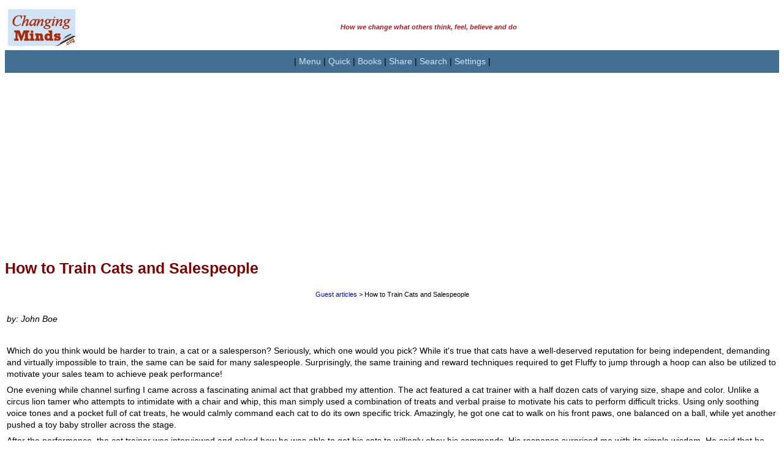

--- FILE ---
content_type: text/html; charset=UTF-8
request_url: https://changingminds.org/articles/articles10/train_cats_salespeople.htm
body_size: 10824
content:
<!DOCTYPE html PUBLIC "-//W3C//DTD XHTML 1.0 Transitional//EN" "http://www.w3.org/TR/xhtml1/DTD/xhtml1-transitional.dtd">
<html>
<head>
<title>How to Train Cats and Salespeople</title>
<meta Name="keywords" Content="changing minds">
<meta Name="description" Content="Here is another great contributed article to changingminds.org.">
<meta http-equiv="Content-Type" content="text/html; charset=utf-8">
<meta name="robots" content="noindex"><link rel="stylesheet" href="../../persuade.css">

<!-- inc head -->

<meta name="viewport" content="width=device-width, initial-scale=1, maximum-scale=1">

<!-- google stuff -->

<script src="http://www.google-analytics.com/urchin.js" type="text/javascript">
</script>

<script type="text/javascript">
_uacct = "UA-831699-1";
urchinTracker();
</script>

<!-- google translate -->

<meta name="google-translate-customization" content="dc11d0af51c3cc11-753981cb78d07f81-gd4ae2c2d9fa5d4c7-11"></meta>

<!-- responsive page layout cookie set -->

<script type="text/javascript">
<!--
function jcomputer($btype) {
  document.cookie="browser_type=" + $btype + "; expires=Sun, 16 Oct 2032 12:00:00 UTC; path=/";
  alert("You have switched the page format to " + $btype + ". This information is kept in a cookie to save you having to select this every time you visit the site.");

window.location.reload(false);
}
//-->
</script>

<!-- responsive font size cookie set -->

<script type="text/javascript">
<!--
function jsizefont($fsize) {
  document.cookie="size_font=" + $fsize + "; expires=Sun, 16 Oct 2032 12:00:00 UTC; path=/";
  alert("You have changed the font size to " + $fsize + ". This information is kept in a cookie to save you having to select this every time you visit the site.");

window.location.reload(false);
}
//-->
</script>

<!-- extract cookie, given name -->

<script type="text/javascript">
<!--
function getCookie(cname) {
    var name = cname + "=";
    var ca = document.cookie.split(';');
    for(var i=0; i<ca.length; i++) {
        var c = ca[i];
        while (c.charAt(0)==' ') c = c.substring(1);
        if (c.indexOf(name) != -1) return c.substring(name.length,c.length);
    }
    return "default";
}
//-->
</script>

<!-- AddThis -->
<script type="text/javascript" src="//s7.addthis.com/js/300/addthis_widget.js#pubid=dmstraker"></script>


<!-- end inc head -->

</head>

<body bgcolor="#FFFFFF">
<!--startpage-->

<!-- inc mtop -->
    <a name="top">
<!-- title -->
<table border="0" style="border-collapse: collapse" width="100%" id="table2" cellpadding="0">
    <tr>
    <td width="120">
        <p align="center">
        <a href="https://changingminds.org">
		<img border="0" src="https://changingminds.org/images/changingminds-title-c.jpg" width="110" height="60" longdesc="The largest site in the world on how we change what others think, feel, believe and do" alt="changingminds.org"></a>
        </font>
    </td>
    <td width="*" align="left">
       <p class="smaller" align="center"><b><font color="#BD171F"><i>How we change what others think, feel, believe and do</i></p>
	</td>
	</tr>
</table>
<!-- end title -->

<!-- navigation -->

<div align="center">
 <table border="0" bgcolor=#436F93 style="border-collapse: collapse" width="100%" id="table1" cellpadding="2">
  <tr><td>
    <p align="center">| 
    <a class="butn10" href="#nav">Menu</a> |
    <a class="butn10" href="#qui">Quick</a> |
    <a class="butn10" href="https://changingminds.org/books/books.htm">Books</a> |
    <a class="butn10" href="#ple">Share</a> |
    <a class="butn10" href="#sea">Search</a> |
    <a class="butn10" href="https://changingminds.org/and/settings.htm">Settings</a> |
    </p>    
  </td></tr>
 </table>
</div>

<!-- adblock check -->
<script type="text/javascript" src="https://changingminds.org/borders/advert.js"></script>
<script type="text/javascript">
if (document.getElementById("tester") == undefined) 
{ 
document.write('<p>&nbsp;</p><h3 align="center">To help keep this site going, please allow adverts or donate</h3>');
document.write('<form action="https://www.paypal.com/cgi-bin/webscr" method="post" target="_top" align="center">');
document.write('<input type="hidden" name="cmd" value="_s-xclick">');
document.write('<input type="hidden" name="hosted_button_id" value="RHDQ3VJH93RDE">');
document.write('<input type="image" src="https://www.paypalobjects.com/en_US/GB/i/btn/btn_donateCC_LG.gif" border="0" name="submit" alt="PayPal ? The safer, easier way to pay online.">');
document.write('<img alt="" border="0" src="https://www.paypalobjects.com/en_GB/i/scr/pixel.gif" width="1" height="1">');
document.write('</form>');
}
</script>
<!-- end adblock check -->


<!-- responsive ad -->

<script async src="//pagead2.googlesyndication.com/pagead/js/adsbygoogle.js"></script>
<!-- Responsive horizontal -->
<ins class="adsbygoogle"
     style="display:block"
1     data-ad-client="ca-pub-5598110712701911"
     data-ad-slot="6944114719"
     data-ad-format="auto"></ins>
<script>
(adsbygoogle = window.adsbygoogle || []).push({});
</script>

<!-- end ad -->


<!-- end inc mtop -->


<table width="100%" cellspacing="0" cellpadding="0" border="0" bordercolor="#111111">
<tr><td>


<!--starttext-->

<h1>How to Train Cats and Salespeople</h1>

<p class="smaller">&nbsp;</p>
<p class="smaller" align="center"><a href="../articles.htm">Guest articles</a> &gt; 
How to Train Cats and Salespeople</p>
<p class="smaller">&nbsp;</p>

<p><i>by: John Boe</i></p>
<p>&nbsp;</p>
<p>Which do you think would be harder to train, a cat or a salesperson? 
Seriously, which one would you pick? While it's true that cats have a 
well-deserved reputation for being independent, demanding and virtually 
impossible to train, the same can be said for many salespeople. Surprisingly, 
the same training and reward techniques required to get Fluffy to jump through a 
hoop can also be utilized to motivate your sales team to achieve peak 
performance! </p>
<p>One evening while channel surfing I came across a fascinating animal act that 
grabbed my attention. The act featured a cat trainer with a half dozen cats of 
varying size, shape and color. Unlike a circus lion tamer who attempts to 
intimidate with a chair and whip, this man simply used a combination of treats 
and verbal praise to motivate his cats to perform difficult tricks. Using only 
soothing voice tones and a pocket full of cat treats, he would calmly command 
each cat to do its own specific trick. Amazingly, he got one cat to walk on his 
front paws, one balanced on a ball, while yet another pushed a toy baby stroller 
across the stage. </p>
<p>After the performance, the cat trainer was interviewed and asked how he was 
able to get his cats to willingly obey his commands. His response surprised me 
with its simple wisdom. He said that he didn't train the cats at all, he simply 
figured out what each cat liked to do best and then encouraged that behavior! 
&quot;People need to realize that a cat's indifference doesn't mean they can't learn 
cool tricks,&quot; says celebrity animal trainer Joel Silverman. &quot;It simply means you 
haven't convinced them yet that doing so is in their best interest. A dog 
naturally wants to please you and will work for you, but a cat needs a paycheck 
to be motivated.&quot; </p>
<h2>Five Tips to Help You Train Cats and Salespeople </h2>
<ol>
	<li>Temperament testing is a must! Before you invest your time and energy 
	into training make sure you check for temperament suitability. Temperament 
	testing allows you to identify those who by nature lack the discipline, 
	desire or self-motivation to consistently achieve peak performance. Sales 
	managers who lack the benefit of temperament understanding are inclined to 
	place too much emphasize on their gut-level feeling during the hiring 
	process. If you hire someone that is not suited for the position, you will 
	experience low morale, high turnover and find yourself constantly in the 
	training mode. On the other hand, when you recruit the right person you will 
	find that they are self-motivated and eager to train. </li>
	<li>Look for &quot;hot buttons&quot;. Traditionally, sales managers have relied 
	primarily on commission to motivate their sales force. Unfortunately, a 
	compensation structure based solely on commission does not address 
	individual motivational factors and therefore, money alone will not motivate 
	your sales force. A successful incentive program is a mixture of awards, 
	recognition and peer pressure. There is tremendous power behind a timely 
	word of praise or a handwritten note acknowledging achievement. While money 
	is certainly an important ingredient in any incentive program, it should by 
	no means be the only tool in a manager's motivational toolbox. If money by 
	itself were a sufficient motivation, commission-based salespeople would 
	simply sell more without additional enticement. </li>
	<li>Make the training fun and positive. All cats and most salespeople have 
	pretty short attention spans and low boredom thresholds. Keep lessons short, 
	interesting and always try to end on a positive note. </li>
	<li>You must be patient when training cats or salespeople. It's important to 
	respect individual abilities and preferences. Make allowances for 
	personality, and don't get frustrated if the training schedule doesn't go 
	exactly as expected. Remember that people have off days and on days just 
	like cats. &quot;When I'm really pushing and the going gets tough,&quot; says 
	Silverman, &quot;sometimes the cat just sits down and says, 'I give up'. Even the 
	brightest cats, if they feel you're pushing them too hard, will, in effect, 
	say, 'Screw you, buddy, I'm going to go over there, sit down, and stare into 
	space.&quot; </li>
	<li>Make sure to take time for rest and relaxation. All work and no play 
	will make the cat, the salesperson and the trainer grumpy. Whether it is 
	playing with a ball of yarn or enjoying a round of golf, taking time out to 
	play is critically important. By successfully balancing play and work, you 
	will return recharged, refreshed and ready to accomplish more.</li>
</ol>
<p>By incorporating these five powerful tips into your training program, you 
will develop an award-winning sales team and achieve unbelievable results!</p>
<p>&nbsp;</p>
<hr><p>
John Boe presents a wide variety of motivational and sales-oriented keynotes and 
seminar programs for sales meetings and conventions. John is a nationally 
recognized sales trainer and business motivational speaker with an impeccable 
track record in the meeting industry. To have John speak at your next event, 
visit <a href="http://www.johnboe.com">www.johnboe.com</a> or call 877 725-3750. 
Free Newsletter available on website.</p>

<hr>
<p>Contributor: 
John Boe</p>
<p>Published here on: 07-Mar-10</p>
<p>Classification: Sales</p>
<p>Website: <a href="http://www.johnboe.com">www.johnboe.com</a></p>

<!--endtext-->
</td></tr></table>
<!-- inc mbotm -->

<!-- Advert -->

<!-- inc mbotm -->

<!-- Advert -->

<table border="0" bgcolor="#FFFFFF" cellpadding="4" align="center" width="100%" style="border-collapse: collapse">
<tr><td>

<!-- adblock check -->
<script type="text/javascript" src="https://changingminds.org/borders/advert.js"></script>
<script type="text/javascript">
if (document.getElementById("tester") == undefined) 
{ 
document.write('<p>&nbsp;</p><h3 align="center">To keep this site going, please allow adverts or donate</h3>');
document.write('<form action="https://www.paypal.com/cgi-bin/webscr" method="post" target="_top" align="center">');
document.write('<input type="hidden" name="cmd" value="_s-xclick">');
document.write('<input type="hidden" name="hosted_button_id" value="RHDQ3VJH93RDE">');
document.write('<input type="image" src="https://www.paypalobjects.com/en_US/GB/i/btn/btn_donateCC_LG.gif" border="0" name="submit" alt="PayPal ? The safer, easier way to pay online.">');
document.write('<img alt="" border="0" src="https://www.paypalobjects.com/en_GB/i/scr/pixel.gif" width="1" height="1">');
document.write('</form>');
}
</script>
<!-- end adblock check -->


<script async src="//pagead2.googlesyndication.com/pagead/js/adsbygoogle.js"></script>
<!-- Responsive horizontal -->
<ins class="adsbygoogle"
     style="display:block"
     data-ad-client="ca-pub-5598110712701911"
     data-ad-slot="6944114719"
     data-ad-format="auto"></ins>
<script>
(adsbygoogle = window.adsbygoogle || []).push({});
</script>

</td></tr>
</table>
<!-- end ad -->

<!-- Main menu -->    
<div align="center">
 <table border="0" style="border-collapse: collapse" width="100%" id="table1" cellpadding="2">
    <tr bgcolor="#DDDDDD">
      <td>
      <h3 align="center" style="margin-top: 1px; margin-bottom: 1px">
      <font color="#800000"><a name="nav"></a>Site Menu</font></h3>
      </td>
    </tr>
  <tr><td bgcolor=#5085AF>
    <p align="center">| 
    <a class="butn10" href="https://changingminds.org/index.htm">Home</a> |
    <a class="butn10" href="#top">Top</a> |
    <a class="butn10" href="#qui">Quick Links</a> |
    <a class="butn10" href="https://changingminds.org/and/settings.htm">Settings</a> |
  </td></tr>
  <tr><td bgcolor=#436F93>
    <p align="center"><font color="EEEEEE"> Main sections: </font> |
    <a class="butn10a" href="https://changingminds.org/disciplines/disciplines.htm">Disciplines</a> |
    <a class="butn10a" href="https://changingminds.org/techniques/techniques.htm">Techniques</a> |
    <a class="butn10a" href="https://changingminds.org/principles/principles.htm">Principles</a> |
    <a class="butn10a" href="https://changingminds.org/explanations/explanations.htm">Explanations</a> |
    <a class="butn10a" href="https://changingminds.org/explanations/theories/theories.htm">Theories</a> |
  </td></tr>
  <tr><td bgcolor=#5085AF>
    <p align="center"><font color="EEEEEE"> Other sections: </font> |
    <a class="butn10" href="https://changingminds.org/blog/blog.htm">Blog!</a> |
    <a class="butn10" href="http://creatingminds.org/quotes/change.htm">Quotes</a> |
    <a class="butn10" href="https://changingminds.org/articles/articles.htm">Guest&nbsp;articles</a> |
    <a class="butn10" href="https://changingminds.org/analysis/analysis.htm">Analysis</a> |
    <a class="butn10" href="https://changingminds.org/books/books.htm">Books</a> |
    <a class="butn10" href="https://changingminds.org/and/help.htm">Help</a> |
    </p>    
  </td></tr>
  <tr><td bgcolor=#436F93>
    <p align="center"><font color="EEEEEE"> More pages: </font> |
    <a class="butn10a" href="https://changingminds.org/and/contact.htm">Contact</a> |
    <a class="butn10a" href="https://changingminds.org/and/caveat.htm">Caveat</a> |
    <a class="butn10a" href="https://changingminds.org/and/about.htm">About</a> |
    <a class="butn10a" href="https://changingminds.org/and/students.htm">Students</a> |
    <a class="butn10a" href="https://changingminds.org/and/webmasters.htm">Webmasters</a> |
    <a class="butn10a" href="https://changingminds.org/and/awards.htm">Awards</a> |
    <a class="butn10a" href="https://changingminds.org/and/guestbook.htm">Guestbook</a> |
    <a class="butn10a" href="https://changingminds.org/and/contact.htm">Feedback</a> |
    <a class="butn10a" href="https://changingminds.org/and/site_map.htm">Sitemap</a> |
    <a class="butn10a" href="https://changingminds.org/changes.htm">Changes</a> |
    </p>
  </td></tr>
  <tr><td bgcolor=#5085AF>
    <p align="center"><font color="EEEEEE"> Settings: </font> | 
    <a class="butn10" href='#' onclick='jcomputer("computer");'>Computer&nbsp;layout</a> | 
    <a class="butn10" href='#' onclick='jcomputer("mobile");'>Mobile&nbsp;layout</a> |  
    <a class="butn10" href='#' onclick='jsizefont("small");'>Small font</a> |
	<a href='#' class="butn10" onclick='jsizefont("medium");'>Medium font</a> |
	<a href='#' class="butn10" onclick='jsizefont("large");'>Large font</a> |
    <a class="butn10" href="#translate">Translate</a> |
    </p>    
  </td></tr>

</table>

<!-- search -->
<a name="sea"></a>
<table bgcolor=#436F93 border="0" cellpadding="0" cellspacing="0" width="100%">
<tr><td width="*" height=20 align="right" valign="bottom">

<form action="http://www.google.com/cse" id="cse-search-box">
  <div>
    <input type="hidden" name="cx" value="partner-pub-5598110712701911:yb20mi-mm0s" />
    <input type="hidden" name="ie" value="ISO-8859-1" />
    <p align="center">
    <input type="text" name="q" size="23" />
    <input type="submit" name="sa" value="Search" />
  </div>
</form>
<script type="text/javascript" src="http://www.google.com/coop/cse/brand?form=cse-search-box&lang=en"></script>

</td></tr>         
</table>
<!-- end search -->

</div>
<!-- end botm bar -->
<p class="smaller">&nbsp;</p>
<!-- books -->

<table border="0" width = "100%" cellpadding="2" style="border-collapse: collapse" bgcolor="#D0E4F8">
    <tr bgcolor="#DDDDDD">
      <td>
      <h3 align="center" style="margin-top: 1px; margin-bottom: 1px">
      <font color="#800000"><a name="nav"></a>You can buy books here</font></h3>
      </td>
    </tr>
<tr><td height="12">

  <div align="center">  
    <table border="0" width="95%" cellspacing="0" cellpadding="3" id="table3a">
		<tr>
			<td>
			<a name="boo">
			<p align="center" style="margin-bottom: 4px"><font color="#FF0000">
			<b>More</b> 
			<a href="https://changingminds.org/books/smallwords_book.htm"><font color="#FF0000">Kindle book</a>s:<br>
			<a href="https://changingminds.org/books/smallwords_book.htm"><img border="0" src="https://changingminds.org/images/four_small_3.jpg" width="78" height="180"></a>
			</td>
		</tr>
	</table>
  </div>

  <tr><td height="12">
    <p align="center" style="margin-bottom: 4px">And the big<br>
    <a href="https://changingminds.org/books/changingminds_book.htm"><font color="#FF0000">paperback book</font></a></p>

    <div align="center">
      <table border="0" style="border-collapse: collapse" width="10%" cellspacing="0" cellpadding="0" bordercolor="#000080" id="table1">
        <tr>
          <td>
          <p align="center">
          <a href="https://changingminds.org/books/changingminds_book.htm">
          <img src="https://changingminds.org/images/front_cover_120.jpg" width="120" border="0" ></a><br>
          <a href="https://changingminds.org/books/changingminds_book_sample_pages.htm">Look inside</a></td>
        </tr>
      </table>
  </div>

  <tr>
    <td>
    
<!--- BOOKSTORE CLOSED ARROW AT END OF THIS LINE TO RESTORE -->

  <form action="https://www.paypal.com/cgi-bin/webscr" method="post">
  <input type="hidden" name="cmd" value="_s-xclick">
  <input type="hidden" name="hosted_button_id" value="2010041">
  <p align="center">
  <input type="image" src="https://changingminds.org/images/paypal_buy_now.gif" border="0" name="submit" alt="" >
  <img alt="" border="0" src="https://www.paypal.com/en_GB/i/scr/pixel.gif" width="1" height="1">
  </p>
  </form>

  </td>
  </tr>
</table>

<!-- end books -->
<p class="smaller">&nbsp;</p>
<!-- addthis -->
<div align="center">
<table width=100% cellspacing="0" cellpadding="3" bgcolor="#7BA2C2" border="0">
<tr><td align=center>
<p class="narrow"><b><i><font color="#FFFFCC"><a name="ple"></a>Please help and share:</font></i></b></p>

<!-- AddThis Button BEGIN -->
<!-- Go to www.addthis.com/dashboard to customize your tools -->
<div class="addthis_sharing_toolbox"></div>
<!-- AddThis Button END -->

</tr></td>
</table>
</div>

<!-- Advert -->

<table border="0" bgcolor="#FFFFFF" cellpadding="4" align="center" width="100%" style="border-collapse: collapse">
<tr><td>

<!-- adblock check -->
<script type="text/javascript" src="https://changingminds.org/borders/advert.js"></script>
<script type="text/javascript">
if (document.getElementById("tester") == undefined) 
{ 
document.write('<p>&nbsp;</p><h3 align="center">To keep this site going, please allow adverts or donate</h3>');
document.write('<form action="https://www.paypal.com/cgi-bin/webscr" method="post" target="_top" align="center">');
document.write('<input type="hidden" name="cmd" value="_s-xclick">');
document.write('<input type="hidden" name="hosted_button_id" value="RHDQ3VJH93RDE">');
document.write('<input type="image" src="https://www.paypalobjects.com/en_US/GB/i/btn/btn_donateCC_LG.gif" border="0" name="submit" alt="PayPal ? The safer, easier way to pay online.">');
document.write('<img alt="" border="0" src="https://www.paypalobjects.com/en_GB/i/scr/pixel.gif" width="1" height="1">');
document.write('</form>');
}
</script>
<!-- end adblock check -->


<script async src="//pagead2.googlesyndication.com/pagead/js/adsbygoogle.js"></script>
<!-- Responsive horizontal -->
<ins class="adsbygoogle"
     style="display:block"
     data-ad-client="ca-pub-5598110712701911"
     data-ad-slot="6944114719"
     data-ad-format="auto"></ins>
<script>
(adsbygoogle = window.adsbygoogle || []).push({});
</script>

</td></tr>
</table>
<!-- end ad -->

<p class="smaller">&nbsp;</p>

<!-- quick links -->
<div align=center>
  <table border="0" cellpadding="8" cellspacing="0">
    <tr>
      <td bgcolor="#DDDDDD" colspan="2">
      <h3 align="center" style="margin-top: 1px; margin-bottom: 1px">
      <font color="#800000"><a name="qui"></a>Quick links</font></h3>
      </td>
    </tr>
    <tr>
      <td valign="top" bgcolor="#D0E4F8" width="50%" align="left">
      <h3>Disciplines</h3>
      <p>
      * <a href="https://changingminds.org/disciplines/argument/argument.htm">Argument</a><br>
      * <a href="https://changingminds.org/disciplines/brand_management/brand_management.htm">Brand management</a><br>
      * <a href="https://changingminds.org/disciplines/change_management/change_management.htm">Change Management</a><br>
      * <a href="https://changingminds.org/disciplines/coaching/coaching.htm">Coaching</a><br>
      * <a href="https://changingminds.org/disciplines/communication/communication.htm">Communication</a><br>
      * <a href="https://changingminds.org/disciplines/counseling/counseling.htm">Counseling</a><br>
      * <a href="https://changingminds.org/disciplines/game_design/game_design.htm">Game Design</a><br>
      * <a href="https://changingminds.org/disciplines/hr/hr.htm">Human Resources</a><br>
      * <a href="https://changingminds.org/disciplines/job-finding/job-finding.htm">Job-finding</a><br>
      * <a href="https://changingminds.org/disciplines/leadership/leadership.htm">Leadership</a><br>
      * <a href="https://changingminds.org/disciplines/marketing/marketing.htm">Marketing</a><br>
      * <a href="https://changingminds.org/disciplines/politics/politics.htm">Politics</a><br>
      * <a href="https://changingminds.org/techniques/propaganda/propaganda.htm">Propaganda</a><br>
      * <a href="https://changingminds.org/disciplines/rhetoric/rhetoric.htm">Rhetoric</a><br>
      * <a href="https://changingminds.org/disciplines/negotiation/negotiation.htm">Negotiation</a><br>
      * <a href="https://changingminds.org/disciplines/psychoanalysis/psychoanalysis.htm">Psychoanalysis</a><br>
      * <a href="https://changingminds.org/disciplines/sales/sales.htm">Sales</a><br>
      * <a href="https://changingminds.org/disciplines/sociology/sociology.htm">Sociology</a><br>
      * <a href="https://changingminds.org/disciplines/storytelling/storytelling.htm">Storytelling</a><br>
      * <a href="https://changingminds.org/disciplines/teaching/teaching.htm">Teaching</a><br>
      * <a href="https://changingminds.org/disciplines/warfare/warfare.htm">Warfare</a><br>
      * <a href="https://changingminds.org/disciplines/workplace_design/workplace_design.htm">Workplace design</a></p>

      <h3>Techniques</h3>
      <p>
      * <a href="https://changingminds.org/techniques/assertiveness/assertiveness.htm">Assertiveness</a><br>
      * <a href="https://changingminds.org/techniques/body/body_language.htm">Body language</a></br>
      * <a href="https://changingminds.org/disciplines/change_management/creating_change/creating_change.htm">Change techniques</a></br>
      * <a href="https://changingminds.org/disciplines/sales/closing/closing_techniques.htm">Closing techniques</a></br>
      * <a href="https://changingminds.org/techniques/conversation/conversation.htm">Conversation</a></br>
      * <a href="https://changingminds.org/techniques/con_tricks/con_tricks.htm">Confidence tricks</a></br>
      * <a href="https://changingminds.org/techniques/conversion/conversion.htm">Conversion</a></br>
      * <a href="http://creatingminds.org/tools/tools.htm">Creative techniques</a></br>
      * <a href="https://changingminds.org/techniques/general/general.htm">General techniques</a></br>
      * <a href="https://changingminds.org/techniques/happiness/happiness.htm">Happiness</a></br>
      * <a href="https://changingminds.org/techniques/hypnosis/hypnotism.htm">Hypnotism</a></br>
      * <a href="https://changingminds.org/techniques/interrogation/interrogation.htm">Interrogation</a></br>
      * <a href="https://changingminds.org/techniques/language/language.htm">Language</a></br>
      * <a href="https://changingminds.org/techniques/listening/listening.htm">Listening</a></br>
      * <a href="https://changingminds.org/disciplines/negotiation/tactics/tactics.htm">Negotiation tactics</a></br>
      * <a href="https://changingminds.org/disciplines/sales/objection/objection_handling.htm">Objection handling</a></br>
      * <a href="https://changingminds.org/techniques/propaganda/propaganda.htm">Propaganda</a></br>
      * <a href="http://www.syque.com/quality_tools/toolbook/toolbook.htm">Problem-solving</a></br>
      * <a href="https://changingminds.org/techniques/speaking/speaking.htm">Public speaking</a></br>
      * <a href="https://changingminds.org/techniques/questioning/questioning.htm">Questioning</a></br>
      * <a href="https://changingminds.org/techniques/general/repetition/repetition.htm">Using repetition</a></br>
      * <a href="https://changingminds.org/techniques/resisting/resisting.htm">Resisting persuasion</a></br>
      * <a href="https://changingminds.org/techniques/self-development/self-development.htm">Self-development</a></br>
      * <a href="https://changingminds.org/techniques/general/sequential/sequential.htm">Sequential requests</a></br>
      * <a href="https://changingminds.org/techniques/story/story.htm">Storytelling</a></br>
      * <a href="https://changingminds.org/techniques/stress/stress_management.htm">Stress Management</a></br>
   	  * <a href="https://changingminds.org/techniques/tipping/tipping.htm">Tipping</a></br>
      * <a href="https://changingminds.org/techniques/humor/using_humor.htm">Using humor</a></br>
      * <a href="https://changingminds.org/techniques/willpower/willpower.htm">Willpower</a></p>

      </td><td valign="top" bgcolor="#D0E4F8" width="50%" align="left">

      <h3>Principles</h3>
      <p>
      * <a href="https://changingminds.org/principles/principles.htm">Principles</a></p>

      <h3>Explanations</h3>
      <p>
      * <a href="https://changingminds.org/explanations/behaviors/behaviors.htm">Behaviors</a><br>
      * <a href="https://changingminds.org/explanations/belief/belief.htm">Beliefs</a><br>
      * <a href="https://changingminds.org/explanations/brain/brain.htm">Brain stuff</a><br>
      * <a href="https://changingminds.org/explanations/behaviors/conditioning/conditioning.htm">Conditioning</a><br>
      * <a href="https://changingminds.org/explanations/behaviors/coping/coping.htm">Coping Mechanisms</a><br>
      * <a href="https://changingminds.org/explanations/critical_theory/critical_theory.htm">Critical Theory</a><br>
      * <a href="https://changingminds.org/explanations/culture/culture.htm">Culture</a><br>
      * <a href="https://changingminds.org/explanations/decision/decisions.htm">Decisions</a><br>
      * <a href="https://changingminds.org/explanations/emotions/emotions.htm">Emotions</a><br>
      * <a href="https://changingminds.org/explanations/evolution/evolution.htm">Evolution</a><br>
      * <a href="https://changingminds.org/explanations/gender/gender.htm">Gender</a><br>
      * <a href="https://changingminds.org/explanations/behaviors/games/games.htm">Games</a><br>
      * <a href="https://changingminds.org/explanations/groups/groups.htm">Groups</a><br>
      * <a href="https://changingminds.org/explanations/behaviours/habit/habit.htm">Habit</a><br>
      * <a href="https://changingminds.org/explanations/identity/identity.htm">Identity</a><br>
      * <a href="https://changingminds.org/explanations/learning/learning.htm">Learning</a><br>
      * <a href="https://changingminds.org/explanations/meaning/meaning.htm">Meaning</a><br>
      * <a href="https://changingminds.org/explanations/memory/memory.htm">Memory</a><br>
      * <a href="https://changingminds.org/explanations/motivation/motivation.htm">Motivation</a><br>
      * <a href="https://changingminds.org/explanations/models/models.htm">Models</a><br>
      * <a href="https://changingminds.org/explanations/needs/needs.htm">Needs</a><br>
      * <a href="https://changingminds.org/explanations/personality/personality.htm">Personality</a><br>
      * <a href="https://changingminds.org/explanations/power/power.htm">Power</a><br>
      * <a href="https://changingminds.org/explanations/preferences/preferences.htm">Preferences</a><br>
      * <a href="https://changingminds.org/explanations/research/research.htm">Research</a><br>
      * <a href="https://changingminds.org/explanations/relationships/relationships.htm">Relationships</a><br>
      * <a href="https://changingminds.org/explanations/sift/sift.htm">SIFT Model</a><br>
      * <a href="https://changingminds.org/explanations/research/research.htm">Social Research</a><br>
      * <a href="https://changingminds.org/explanations/stress">Stress</a><br>
      * <a href="https://changingminds.org/explanations/trust/trust.htm">Trust</a><br>
      * <a href="https://changingminds.org/explanations/values/values.htm">Values</a></p>

      <h3>Theories</h3>
      <p>* <a href="https://changingminds.org/explanations/theories/a_alphabetic.htm">Alphabetic list</a><br>
      * <a href="https://changingminds.org/explanations/theories/theories.htm">Theory types</a></p>
    
      <h3>And</h3>
      <p>
      &ndash; <a href="https://changingminds.org/and/about.htm">About</a><br>
      &ndash; <a href="https://changingminds.org/articles/articles.htm">Guest Articles</a><br>
      &ndash; <a href="https://changingminds.org/blog/blog.htm">Blog!</a><br>
      &ndash; <a href="https://changingminds.org/books/book_recommendations.htm">Books</a><br>
      &ndash; <a href="https://changingminds.org/changes.htm">Changes</a><br>
      &ndash; <a href="https://changingminds.org/and/contact.htm">Contact</a><br>
      &ndash; <a href="https://changingminds.org/and/guestbook.htm">Guestbook</a><br>
      &ndash; <a href="http://creatingminds.org/quotes/change.htm">Quotes</a><br>
      &ndash; <a href="https://changingminds.org/and/students.htm">Students</a><br>
      &ndash; <a href="https://changingminds.org/and/webmasters.htm">Webmasters</a></p>
      <p>&nbsp;</td>
    </tr>
  </table>
</div>

<!-- bottom short menu -->
<div align="center">
 <table border="0" style="border-collapse: collapse" width="100%" id="table1" cellpadding="2">
  <tr><td bgcolor=#436F93>
    <p align="center">| 
    <a class="butn10" href="https://changingminds.org/index.htm">Home</a> |
    <a class="butn10" href="#top">Top</a> |
    <a class="butn10" href="#nav">Menu</a> |
    <a class="butn10" href="#qui">Quick Links</a> |
  </td></tr>
  </table>
</div>

<!-- translate -->

<table bgcolor=#5085AF border="0" style="border-collapse: collapse" width="100%" cellpadding="4">
<tr><td  width="*" height="30" align="center" valign="center">
<a name="translate"></a>

<div id="google_translate_element"></div><script type="text/javascript">
function googleTranslateElementInit() {
  new google.translate.TranslateElement({pageLanguage: 'en'}, 'google_translate_element');
}
</script><script type="text/javascript" src="//translate.google.com/translate_a/element.js?cb=googleTranslateElementInit"></script>

<!-- search -->

<table bgcolor=#436F93 border="0" cellpadding="0" cellspacing="0" width="100%">
<tr><td width="*" height="20" align="center" valign="center">

<form action="http://www.google.com/cse" id="cse-search-box">
  <div>
    <input type="hidden" name="cx" value="partner-pub-5598110712701911:yb20mi-mm0s" />
    <input type="hidden" name="ie" value="ISO-8859-1" />
    <p align="center">
    <input type="text" name="q" size="23" />
    <input type="submit" name="sa" value="Search" />
  </div>
</form>
<script type="text/javascript" src="http://www.google.com/coop/cse/brand?form=cse-search-box&lang=en"></script>

</td></tr>         
</table>
<!-- end search -->

<table border="0" cellpadding="0" cellspacing="0" width="100%">
      <tr>
        <p class="smaller" align="center">
                <a href="https://changingminds.org/and/about.htm#intellectual"><font face="Arial" color="#D0E4F8" size="2"> 
        &copy; Changing Works 2002-<script type="text/javascript">
  document.write(new Date().getFullYear());
</script></font></a><br><i>Massive Content &mdash; Maximum Speed</i></td>
        </p>
        </tr>         
</table> 

</td>
</table>

<!-- end inc mbotm -->

<table border="0" bgcolor="#FFFFFF" cellpadding="4" align="center" width="100%" style="border-collapse: collapse">
<tr><td>

<!-- adblock check -->
<script type="text/javascript" src="http://syque.com/borders/advert.js"></script>
<script type="text/javascript">
if (document.getElementById("tester") == undefined) 
{ 
document.write('<p>&nbsp;</p><h3 align="center">To keep this site going, please allow adverts or donate</h3>');
document.write('<form action="https://www.paypal.com/cgi-bin/webscr" method="post" target="_top" align="center">');
document.write('<input type="hidden" name="cmd" value="_s-xclick">');
document.write('<input type="hidden" name="hosted_button_id" value="RHDQ3VJH93RDE">');
document.write('<input type="image" src="https://www.paypalobjects.com/en_US/GB/i/btn/btn_donateCC_LG.gif" border="0" name="submit" alt="PayPal ? The safer, easier way to pay online.">');
document.write('<img alt="" border="0" src="https://www.paypalobjects.com/en_GB/i/scr/pixel.gif" width="1" height="1">');
document.write('</form>');
}
</script>
<!-- end adblock check -->


<script async src="//pagead2.googlesyndication.com/pagead/js/adsbygoogle.js"></script>
<!-- Responsive horizontal -->
<ins class="adsbygoogle"
     style="display:block"
     data-ad-client="ca-pub-5598110712701911"
     data-ad-slot="6944114719"
     data-ad-format="auto"></ins>
<script>
(adsbygoogle = window.adsbygoogle || []).push({});
</script>

</td></tr>
</table>
<!-- end ad -->

<!-- Main menu -->    
<div align="center">
 <table border="0" style="border-collapse: collapse" width="100%" id="table1" cellpadding="2">
    <tr bgcolor="#DDDDDD">
      <td>
      <h3 align="center" style="margin-top: 1px; margin-bottom: 1px">
      <font color="#800000"><a name="nav"></a>Site Menu</font></h3>
      </td>
    </tr>
  <tr><td bgcolor=#5085AF>
    <p align="center">| 
    <a class="butn10" href="https://changingminds.org/index.htm">Home</a> |
    <a class="butn10" href="#top">Top</a> |
    <a class="butn10" href="#qui">Quick Links</a> |
    <a class="butn10" href="https://changingminds.org/and/settings.htm">Settings</a> |
  </td></tr>
  <tr><td bgcolor=#436F93>
    <p align="center"><font color="EEEEEE"> Main sections: </font> |
    <a class="butn10a" href="https://changingminds.org/disciplines/disciplines.htm">Disciplines</a> |
    <a class="butn10a" href="https://changingminds.org/techniques/techniques.htm">Techniques</a> |
    <a class="butn10a" href="https://changingminds.org/principles/principles.htm">Principles</a> |
    <a class="butn10a" href="https://changingminds.org/explanations/explanations.htm">Explanations</a> |
    <a class="butn10a" href="https://changingminds.org/explanations/theories/theories.htm">Theories</a> |
  </td></tr>
  <tr><td bgcolor=#5085AF>
    <p align="center"><font color="EEEEEE"> Other sections: </font> |
    <a class="butn10" href="https://changingminds.org/blog/blog.htm">Blog!</a> |
    <a class="butn10" href="http://creatingminds.org/quotes/change.htm">Quotes</a> |
    <a class="butn10" href="https://changingminds.org/articles/articles.htm">Guest&nbsp;articles</a> |
    <a class="butn10" href="https://changingminds.org/analysis/analysis.htm">Analysis</a> |
    <a class="butn10" href="https://changingminds.org/books/books.htm">Books</a> |
    <a class="butn10" href="https://changingminds.org/and/help.htm">Help</a> |
    </p>    
  </td></tr>
  <tr><td bgcolor=#436F93>
    <p align="center"><font color="EEEEEE"> More pages: </font> |
    <a class="butn10a" href="https://changingminds.org/and/contact.htm">Contact</a> |
    <a class="butn10a" href="https://changingminds.org/and/caveat.htm">Caveat</a> |
    <a class="butn10a" href="https://changingminds.org/and/about.htm">About</a> |
    <a class="butn10a" href="https://changingminds.org/and/students.htm">Students</a> |
    <a class="butn10a" href="https://changingminds.org/and/webmasters.htm">Webmasters</a> |
    <a class="butn10a" href="https://changingminds.org/and/awards.htm">Awards</a> |
    <a class="butn10a" href="https://changingminds.org/and/guestbook.htm">Guestbook</a> |
    <a class="butn10a" href="https://changingminds.org/and/contact.htm">Feedback</a> |
    <a class="butn10a" href="https://changingminds.org/and/site_map.htm">Sitemap</a> |
    <a class="butn10a" href="https://changingminds.org/changes.htm">Changes</a> |
    </p>
  </td></tr>
  <tr><td bgcolor=#5085AF>
    <p align="center"><font color="EEEEEE"> Settings: </font> | 
    <a class="butn10" href='#' onclick='jcomputer("computer");'>Computer&nbsp;layout</a> | 
    <a class="butn10" href='#' onclick='jcomputer("mobile");'>Mobile&nbsp;layout</a> |  
    <a class="butn10" href='#' onclick='jsizefont("small");'>Small font</a> |
	<a href='#' class="butn10" onclick='jsizefont("medium");'>Medium font</a> |
	<a href='#' class="butn10" onclick='jsizefont("large");'>Large font</a> |
    <a class="butn10" href="#translate">Translate</a> |
    </p>    
  </td></tr>

</table>

<!-- search -->
<a name="sea"></a>
<table bgcolor=#436F93 border="0" cellpadding="0" cellspacing="0" width="100%">
<tr><td width="*" height=20 align="right" valign="bottom">

<form action="http://www.google.com/cse" id="cse-search-box">
  <div>
    <input type="hidden" name="cx" value="partner-pub-5598110712701911:yb20mi-mm0s" />
    <input type="hidden" name="ie" value="ISO-8859-1" />
    <p align="center">
    <input type="text" name="q" size="23" />
    <input type="submit" name="sa" value="Search" />
  </div>
</form>
<script type="text/javascript" src="http://www.google.com/coop/cse/brand?form=cse-search-box&lang=en"></script>

</td></tr>         
</table>
<!-- end search -->

</div>
<!-- end botm bar -->
<p class="smaller">&nbsp;</p>
<!-- books --

<table border="0" width = "100%" cellpadding="2" style="border-collapse: collapse" bgcolor="#D0E4F8">
    <tr bgcolor="#DDDDDD">
      <td>
      <h3 align="center" style="margin-top: 1px; margin-bottom: 1px">
      <font color="#800000"><a name="nav"></a>You can buy books here</font></h3>
      </td>
    </tr>
<tr><td height="12">

  <div align="center">  
    <table border="0" width="95%" cellspacing="0" cellpadding="3" id="table3a">
		<tr>
			<td>
			<a name="boo">
			<p align="center" style="margin-bottom: 4px"><font color="#FF0000">
			<b>More</b> 
			<a href="https://changingminds.org/books/smallwords_book.htm"><font color="#FF0000">Kindle book</a>s:<br>
			<a href="https://changingminds.org/books/smallwords_book.htm"><img border="0" src="https://changingminds.org/images/four_small_3.jpg" width="78" height="180"></a>
			</td>
		</tr>
	</table>
  </div>

  <tr><td height="12">
    <p align="center" style="margin-bottom: 4px">And the big<br>
    <a href="https://changingminds.org/books/changingminds_book.htm"><font color="#FF0000">paperback book</font></a></p>

    <div align="center">
      <table border="0" style="border-collapse: collapse" width="10%" cellspacing="0" cellpadding="0" bordercolor="#000080" id="table1">
        <tr>
          <td>
          <p align="center">
          <a href="https://changingminds.org/books/changingminds_book.htm">
          <img src="https://changingminds.org/images/front_cover_120.jpg" width="120" border="0" ></a><br>
          <a href="https://changingminds.org/books/changingminds_book_sample_pages.htm">Look inside</a></td>
        </tr>
      </table>
  </div>

  <tr>
    <td>
    
<!--- BOOKSTORE CLOSED ARROW AT END OF THIS LINE TO RESTORE --

  <form action="https://www.paypal.com/cgi-bin/webscr" method="post">
  <input type="hidden" name="cmd" value="_s-xclick">
  <input type="hidden" name="hosted_button_id" value="2010041">
  <p align="center">
  <input type="image" src="https://changingminds.org/images/paypal_buy_now.gif" border="0" name="submit" alt="" >
  <img alt="" border="0" src="https://www.paypal.com/en_GB/i/scr/pixel.gif" width="1" height="1">
  </p>
  </form>

  </td>
  </tr>
</table>

<!-- end books -->
<p class="smaller">&nbsp;</p>
<!-- addthis -->
<div align="center">
<table width=100% cellspacing="0" cellpadding="3" bgcolor="#7BA2C2" border="0">
<tr><td align=center>
<p class="narrow"><b><i><font color="#FFFFCC"><a name="ple"></a>Please help and share:</font></i></b></p>

<!-- AddThis Button BEGIN -->
<!-- Go to www.addthis.com/dashboard to customize your tools -->
<div class="addthis_sharing_toolbox"></div>
<!-- AddThis Button END -->

</tr></td>
</table>
</div>

<!-- Advert -->

<table border="0" bgcolor="#FFFFFF" cellpadding="4" align="center" width="100%" style="border-collapse: collapse">
<tr><td>

<!-- adblock check -->
<script type="text/javascript" src="http://syque.com/borders/advert.js"></script>
<script type="text/javascript">
if (document.getElementById("tester") == undefined) 
{ 
document.write('<p>&nbsp;</p><h3 align="center">To keep this site going, please allow adverts or donate</h3>');
document.write('<form action="https://www.paypal.com/cgi-bin/webscr" method="post" target="_top" align="center">');
document.write('<input type="hidden" name="cmd" value="_s-xclick">');
document.write('<input type="hidden" name="hosted_button_id" value="RHDQ3VJH93RDE">');
document.write('<input type="image" src="https://www.paypalobjects.com/en_US/GB/i/btn/btn_donateCC_LG.gif" border="0" name="submit" alt="PayPal ? The safer, easier way to pay online.">');
document.write('<img alt="" border="0" src="https://www.paypalobjects.com/en_GB/i/scr/pixel.gif" width="1" height="1">');
document.write('</form>');
}
</script>
<!-- end adblock check -->


<script async src="//pagead2.googlesyndication.com/pagead/js/adsbygoogle.js"></script>
<!-- Responsive horizontal -->
<ins class="adsbygoogle"
     style="display:block"
     data-ad-client="ca-pub-5598110712701911"
     data-ad-slot="6944114719"
     data-ad-format="auto"></ins>
<script>
(adsbygoogle = window.adsbygoogle || []).push({});
</script>

</td></tr>
</table>
<!-- end ad -->

<p class="smaller">&nbsp;</p>

<!-- quick links -->
<div align=center>
  <table border="0" cellpadding="8" cellspacing="0">
    <tr>
      <td bgcolor="#DDDDDD" colspan="2">
      <h3 align="center" style="margin-top: 1px; margin-bottom: 1px">
      <font color="#800000"><a name="qui"></a>Quick links</font></h3>
      </td>
    </tr>
    <tr>
      <td valign="top" bgcolor="#D0E4F8" width="50%" align="left">
      <h3>Disciplines</h3>
      <p>
      * <a href="https://changingminds.org/disciplines/argument/argument.htm">Argument</a><br>
      * <a href="https://changingminds.org/disciplines/brand_management/brand_management.htm">Brand management</a><br>
      * <a href="https://changingminds.org/disciplines/change_management/change_management.htm">Change Management</a><br>
      * <a href="https://changingminds.org/disciplines/coaching/coaching.htm">Coaching</a><br>
      * <a href="https://changingminds.org/disciplines/communication/communication.htm">Communication</a><br>
	  * <a href="https://changingminds.org/disciplines/counseling/counseling.htm">Counseling</a><br>
	  * <a href="https://changingminds.org/disciplines/game_design/game_design.htm">Game Design</a><br>
      * <a href="https://changingminds.org/disciplines/hr/hr.htm">Human Resources</a><br>
      * <a href="https://changingminds.org/disciplines/job-finding/job-finding.htm">Job-finding</a><br>
      * <a href="https://changingminds.org/disciplines/leadership/leadership.htm">Leadership</a><br>
	  * <a href="https://changingminds.org/disciplines/marketing/marketing.htm">Marketing</a><br>
      * <a href="https://changingminds.org/disciplines/politics/politics.htm">Politics</a><br>
      * <a href="https://changingminds.org/techniques/propaganda/propaganda.htm">Propaganda</a><br>
      * <a href="https://changingminds.org/disciplines/rhetoric/rhetoric.htm">Rhetoric</a><br>
      * <a href="https://changingminds.org/disciplines/negotiation/negotiation.htm">Negotiation</a><br>
      * <a href="https://changingminds.org/disciplines/psychoanalysis/psychoanalysis.htm">Psychoanalysis</a><br>
      * <a href="https://changingminds.org/disciplines/sales/sales.htm">Sales</a><br>
      * <a href="https://changingminds.org/disciplines/sociology/sociology.htm">Sociology</a><br>
      * <a href="https://changingminds.org/disciplines/storytelling/storytelling.htm">Storytelling</a><br>
      * <a href="https://changingminds.org/disciplines/teaching/teaching.htm">Teaching</a><br>
      * <a href="https://changingminds.org/disciplines/warfare/warfare.htm">Warfare</a><br>
      * <a href="https://changingminds.org/disciplines/workplace_design/workplace_design.htm">Workplace design</a></p>

      <h3>Techniques</h3>
      <p>
      * <a href="https://changingminds.org/techniques/assertiveness/assertiveness.htm">Assertiveness</a><br>
      * <a href="https://changingminds.org/techniques/body/body_language.htm">Body language</a></br>
      * <a href="https://changingminds.org/disciplines/change_management/creating_change/creating_change.htm">Change techniques</a></br>
      * <a href="https://changingminds.org/disciplines/sales/closing/closing_techniques.htm">Closing techniques</a></br>
      * <a href="https://changingminds.org/techniques/conversation/conversation.htm">Conversation</a></br>
      * <a href="https://changingminds.org/techniques/con_tricks/con_tricks.htm">Confidence tricks</a></br>
      * <a href="https://changingminds.org/techniques/conversion/conversion.htm">Conversion</a></br>
      * <a href="http://creatingminds.org/tools/tools.htm">Creative techniques</a></br>
      * <a href="https://changingminds.org/techniques/general/general.htm">General techniques</a></br>
      * <a href="https://changingminds.org/techniques/happiness/happiness.htm">Happiness</a></br>
      * <a href="https://changingminds.org/techniques/hypnosis/hypnotism.htm">Hypnotism</a></br>
      * <a href="https://changingminds.org/techniques/interrogation/interrogation.htm">Interrogation</a></br>
      * <a href="https://changingminds.org/techniques/language/language.htm">Language</a></br>
      * <a href="https://changingminds.org/techniques/listening/listening.htm">Listening</a></br>
      * <a href="https://changingminds.org/disciplines/negotiation/tactics/tactics.htm">Negotiation tactics</a></br>
      * <a href="https://changingminds.org/disciplines/sales/objection/objection_handling.htm">Objection handling</a></br>
      * <a href="https://changingminds.org/techniques/propaganda/propaganda.htm">Propaganda</a></br>
      * <a href="http://www.syque.com/quality_tools/toolbook/toolbook.htm">Problem-solving</a></br>
      * <a href="https://changingminds.org/techniques/speaking/speaking.htm">Public speaking</a></br>
      * <a href="https://changingminds.org/techniques/questioning/questioning.htm">Questioning</a></br>
      * <a href="https://changingminds.org/techniques/general/repetition/repetition.htm">Using repetition</a></br>
      * <a href="https://changingminds.org/techniques/resisting/resisting.htm">Resisting persuasion</a></br>
	  * <a href="https://changingminds.org/techniques/self-development/self-development.htm">Self-development</a></br>
      * <a href="https://changingminds.org/techniques/general/sequential/sequential.htm">Sequential requests</a></br>
      * <a href="https://changingminds.org/techniques/story/story.htm">Storytelling</a></br>
      * <a href="https://changingminds.org/techniques/stress/stress_management.htm">Stress Management</a></br>
   	  * <a href="https://changingminds.org/techniques/tipping/tipping.htm">Tipping</a></br>
      * <a href="https://changingminds.org/techniques/humor/using_humor.htm">Using humor</a></br>
      * <a href="https://changingminds.org/techniques/willpower/willpower.htm">Willpower</a></p>

      </td><td valign="top" bgcolor="#D0E4F8" width="50%" align="left">

      <h3>Principles</h3>
      <p>
      + <a href="https://changingminds.org/principles/principles.htm">Principles</a></p>

      <h3>Explanations</h3>
      <p>
      * <a href="https://changingminds.org/explanations/behaviors/behaviors.htm">Behaviors</a><br>
      * <a href="https://changingminds.org/explanations/belief/belief.htm">Beliefs</a><br>
      * <a href="https://changingminds.org/explanations/brain/brain.htm">Brain stuff</a><br>
      * <a href="https://changingminds.org/explanations/behaviors/conditioning/conditioning.htm">Conditioning</a><br>
      * <a href="https://changingminds.org/explanations/behaviors/coping/coping.htm">Coping Mechanisms</a><br>
      * <a href="https://changingminds.org/explanations/critical_theory/critical_theory.htm">Critical Theory</a><br>
      * <a href="https://changingminds.org/explanations/culture/culture.htm">Culture</a><br>
      * <a href="https://changingminds.org/explanations/decision/decisions.htm">Decisions</a><br>
      * <a href="https://changingminds.org/explanations/emotions/emotions.htm">Emotions</a><br>
	  * <a href="https://changingminds.org/explanations/evolution/evolution.htm">Evolution</a><br>
      * <a href="https://changingminds.org/explanations/gender/gender.htm">Gender</a><br>
      * <a href="https://changingminds.org/explanations/behaviors/games/games.htm">Games</a><br>
	  * <a href="https://changingminds.org/explanations/groups/groups.htm">Groups</a><br>
      * <a href="https://changingminds.org/explanations/behaviours/habit/habit.htm">Habit</a><br>
      * <a href="https://changingminds.org/explanations/identity/identity.htm">Identity</a><br>
      * <a href="https://changingminds.org/explanations/learning/learning.htm">Learning</a><br>
      * <a href="https://changingminds.org/explanations/meaning/meaning.htm">Meaning</a><br>
      * <a href="https://changingminds.org/explanations/memory/memory.htm">Memory</a><br>
      * <a href="https://changingminds.org/explanations/motivation/motivation.htm">Motivation</a><br>
	  * <a href="https://changingminds.org/explanations/models/models.htm">Models</a><br>
      * <a href="https://changingminds.org/explanations/needs/needs.htm">Needs</a><br>
      * <a href="https://changingminds.org/explanations/personality/personality.htm">Personality</a><br>
      * <a href="https://changingminds.org/explanations/power/power.htm">Power</a><br>
      * <a href="https://changingminds.org/explanations/preferences/preferences.htm">Preferences</a><br>
      * <a href="https://changingminds.org/explanations/research/research.htm">Research</a><br>
	  * <a href="https://changingminds.org/explanations/relationships/relationships.htm">Relationships</a><br>
      * <a href="https://changingminds.org/explanations/sift/sift.htm">SIFT Model</a><br>
      * <a href="https://changingminds.org/explanations/research/research.htm">Social Research</a><br>
      * <a href="https://changingminds.org/explanations/stress">Stress</a><br>
      * <a href="https://changingminds.org/explanations/trust/trust.htm">Trust</a><br>
      * <a href="https://changingminds.org/explanations/values/values.htm">Values</a></p>

      <h3>Theories</h3>
      <p>* <a href="https://changingminds.org/explanations/theories/a_alphabetic.htm">Alphabetic list</a><br>
      * <a href="https://changingminds.org/explanations/theories/theories.htm">Theory types</a></p>
    
      <h3>And</h3>
      <p>
      &ndash; <a href="https://changingminds.org/and/about.htm">About</a><br>
      &ndash; <a href="https://changingminds.org/articles/articles.htm">Guest Articles</a><br>
      &ndash; <a href="https://changingminds.org/blog/blog.htm">Blog!</a><br>
      &ndash; <a href="https://changingminds.org/books/book_recommendations.htm">Books</a><br>
      &ndash; <a href="https://changingminds.org/changes.htm">Changes</a><br>
      &ndash; <a href="https://changingminds.org/and/contact.htm">Contact</a><br>
      &ndash; <a href="https://changingminds.org/and/guestbook.htm">Guestbook</a><br>
      &ndash; <a href="http://creatingminds.org/quotes/change.htm">Quotes</a><br>
      &ndash; <a href="https://changingminds.org/and/students.htm">Students</a><br>
      &ndash; <a href="https://changingminds.org/and/webmasters.htm">Webmasters</a></p>
      <p>&nbsp;</td>
    </tr>
  </table>
</div>

<!-- bottom short menu -->
<div align="center">
 <table border="0" style="border-collapse: collapse" width="100%" id="table1" cellpadding="2">
  <tr><td bgcolor=#436F93>
    <p align="center">| 
    <a class="butn10" href="https://changingminds.org/index.htm">Home</a> |
    <a class="butn10" href="#top">Top</a> |
    <a class="butn10" href="#nav">Menu</a> |
    <a class="butn10" href="#qui">Quick Links</a> |
  </td></tr>
  </table>
</div>

<!-- translate -->

<table bgcolor=#5085AF border="0" style="border-collapse: collapse" width="100%" cellpadding="4">
<tr><td  width="*" height="30" align="center" valign="center">
<a name="translate"></a>

<div id="google_translate_element"></div><script type="text/javascript">
function googleTranslateElementInit() {
  new google.translate.TranslateElement({pageLanguage: 'en'}, 'google_translate_element');
}
</script><script type="text/javascript" src="//translate.google.com/translate_a/element.js?cb=googleTranslateElementInit"></script>

<!-- search -->

<table bgcolor=#436F93 border="0" cellpadding="0" cellspacing="0" width="100%">
<tr><td width="*" height="20" align="center" valign="center">

<form action="http://www.google.com/cse" id="cse-search-box">
  <div>
    <input type="hidden" name="cx" value="partner-pub-5598110712701911:yb20mi-mm0s" />
    <input type="hidden" name="ie" value="ISO-8859-1" />
    <p align="center">
    <input type="text" name="q" size="23" />
    <input type="submit" name="sa" value="Search" />
  </div>
</form>
<script type="text/javascript" src="http://www.google.com/coop/cse/brand?form=cse-search-box&lang=en"></script>

</td></tr>         
</table>
<!-- end search -->

<table border="0" cellpadding="0" cellspacing="0" width="100%">
      <tr>
        <p class="smaller" align="center">
                <a href="https://changingminds.org/and/about.htm#intellectual"><font face="Arial" color="#D0E4F8" size="2"> 
        &copy; Changing Works 2002-<script type="text/javascript">
  document.write(new Date().getFullYear());
</script></font></a><br><i>Massive Content &mdash; Maximum Speed</i></td>
        </p>
        </tr>         
</table> 

</td>
</table>

<!-- end inc mbotm -->

<!--endpage-->
</body>

</html>

--- FILE ---
content_type: text/html; charset=utf-8
request_url: https://www.google.com/recaptcha/api2/aframe
body_size: 268
content:
<!DOCTYPE HTML><html><head><meta http-equiv="content-type" content="text/html; charset=UTF-8"></head><body><script nonce="H18u6CbDXz2KCz6yD4gIMw">/** Anti-fraud and anti-abuse applications only. See google.com/recaptcha */ try{var clients={'sodar':'https://pagead2.googlesyndication.com/pagead/sodar?'};window.addEventListener("message",function(a){try{if(a.source===window.parent){var b=JSON.parse(a.data);var c=clients[b['id']];if(c){var d=document.createElement('img');d.src=c+b['params']+'&rc='+(localStorage.getItem("rc::a")?sessionStorage.getItem("rc::b"):"");window.document.body.appendChild(d);sessionStorage.setItem("rc::e",parseInt(sessionStorage.getItem("rc::e")||0)+1);localStorage.setItem("rc::h",'1768983449934');}}}catch(b){}});window.parent.postMessage("_grecaptcha_ready", "*");}catch(b){}</script></body></html>